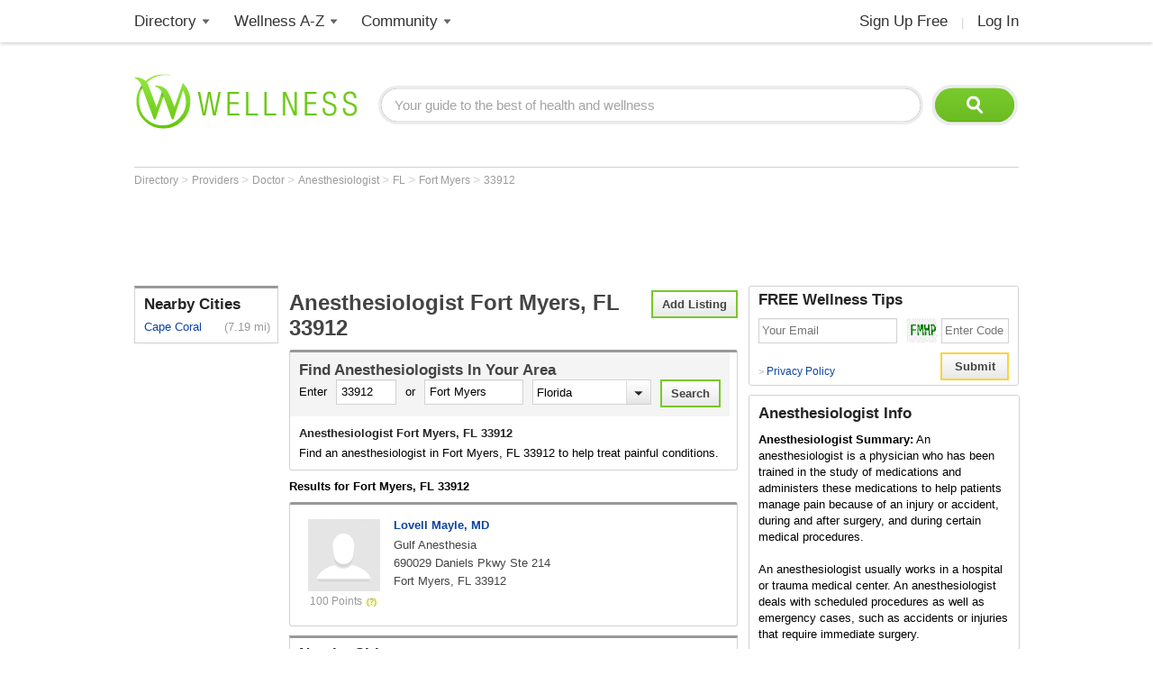

--- FILE ---
content_type: text/html; charset=utf-8
request_url: https://www.wellness.com/find/anesthesiologist/zip-code/33912
body_size: 14103
content:

<!DOCTYPE html>
<html prefix="og: http://ogp.me/ns# profile: http://ogp.me/ns/profile#">
    <head>        
            <meta name="robots" content="index,follow" />   

        <!-- Google Tag Manager -->
        <script>(function (w, d, s, l, i) {
        w[l] = w[l] || []; w[l].push({
        'gtm.start':
        new Date().getTime(), event: 'gtm.js'
        }); var f = d.getElementsByTagName(s)[0],
        j = d.createElement(s), dl = l != 'dataLayer' ? '&l=' + l : ''; j.async = true; j.src =
        'https://www.googletagmanager.com/gtm.js?id=' + i + dl; f.parentNode.insertBefore(j, f);
        })(window, document, 'script', 'dataLayer', 'GTM-T62ZBJJ');</script>
        <!-- End Google Tag Manager -->

        
<link rel="stylesheet" type="text/css" href="/fonts/font-awesome.css" />

<link rel="stylesheet" type="text/css" href="//d2x0atfi55wmqs.cloudfront.net/content/css/cache/bundled-773F847795F2BEF90716DEB2CEB96591.css" />
        
    <title>Anesthesiologist in Fort Myers, FL  33912</title>
    <script type="application/ld+json">
{
  "@type": "BreadcrumbList",
  "itemListElement": [
    {
      "@type": "ListItem",
      "position": 1,
      "name": "Directory",
      "item": "https://www.wellness.com/directory"
    },
    {
      "@type": "ListItem",
      "position": 2,
      "name": "Providers",
      "item": "https://www.wellness.com/find"
    },
    {
      "@type": "ListItem",
      "position": 3,
      "name": "Doctor",
      "item": "https://www.wellness.com/find/doctor"
    },
    {
      "@type": "ListItem",
      "position": 4,
      "name": "Anesthesiologist",
      "item": "https://www.wellness.com/find/anesthesiologist"
    },
    {
      "@type": "ListItem",
      "position": 5,
      "name": "FL",
      "item": "https://www.wellness.com/find/anesthesiologist/fl"
    },
    {
      "@type": "ListItem",
      "position": 6,
      "name": "Fort Myers",
      "item": "https://www.wellness.com/find/anesthesiologist/fl/fort myers"
    },
    {
      "@type": "ListItem",
      "position": 7,
      "name": "33912",
      "item": "https://www.wellness.com/find/anesthesiologist/zip-code/33912"
    }
  ],
  "@context": "https://schema.org"
}
</script>

<script type="application/ld+json">
{
  "@type": "Physician",
  "name": "Gulf Anesthesia",
  "telephone": "(239) 418-0593",
  "image": "https://www.wellness.com/content/images/generic_male.gif",
  "url": "https://www.wellness.com/dir/2100613/anesthesiologist/fl/fort-myers/lovell-mayle-gulf-anesthesia-md",
  "address": {
    "@type": "PostalAddress",
    "streetAddress": "690029 Daniels Pkwy Ste 214",
    "addressLocality": "Fort Myers",
    "addressRegion": "FL",
    "postalCode": "33912",
    "addressCountry": "US"
  },
  "description": "Lovell Mayle, MD practices as an  Anesthesiologist in Fort Myers, FL.Lovell Mayle, MD graduated from Howard Univ Coll...",
  "priceRange": "$",
  "@context": "https://schema.org"
}
</script>

        <meta name="keywords" content="anesthesia, anesthesiology, anesthesiologists, pain management, Anesthesiologist Fort Myers, FL  33912, epidural, going under in surgery, pain control" />
    
        <meta name="description" content="Find an Anesthesiologist in Fort Myers, FL  33912. Anesthesiologist reviews, phone number, address and map. Find the best Anesthesiologist in Fort Myers, FL  33912" />    

    <link rel="canonical" href="https://www.wellness.com/find/anesthesiologist/zip-code/33912" />    



        <link rel="alternate" type="application/rss+xml" 
        title="Anesthesiologist in Fort Myers, Florida" 
        href="https://www.wellness.com/find/anesthesiologist/zip-code/33912?contentType=rss" />

    <link rel="alternate" type="application/atom+xml" 
        title="Anesthesiologist in Fort Myers, Florida" 
        href="https://www.wellness.com/find/anesthesiologist/zip-code/33912?contentType=atom" />

        
        <link rel="shortcut icon" href="//d2x0atfi55wmqs.cloudfront.net/content/images/www/wellnessfavicon.ico" type="image/x-icon" />
    </head>

    <body>

        <!-- Google Tag Manager (noscript) -->
        <noscript><iframe src="https://www.googletagmanager.com/ns.html?id=GTM-T62ZBJJ"
        height="0" width="0" style="display:none;visibility:hidden"></iframe></noscript>
        <!-- End Google Tag Manager (noscript) -->

        <div class="background-container"></div>
        <div id="container-block">
            <div id="header-block">    <ul class="main-nav">
	    <li class="main-nav-li"><a title="Wellness Directory" href="/find" class="main-level-link">Directory</a>
			<ul class="professionals sub-nav-ul">
				<li class="professionals-sub sub-nav-li">
                    <span class="professionals-caret nav-caret"></span>
                    <div class="menu-col">
                        <b>Specialists</b>
                        <a title="Cardiology" href="/find/cardiologist">Cardiologists</a>
                        <a title="Chiropractor" href="/find/chiropractor">Chiropractors</a>
                        <a title="Dermatologists" href="/find/dermatologist">Dermatologists</a>
                        <a title="ENT, Otolaryngologist" href="/find/ent%20otolaryngologist">ENT Doctors</a>
				        <a title="Optometrist, Ophthalmologist" href="/find/eye%20care">Eye Doctors</a>
                        <a title="Family Medicine" href="/find/family%20doctor">Family Doctors</a>
                    </div>
                    <div class="menu-col narrow-col">
                        <div class="get-listed-top-container">
                            <a href="/docs/12761/wellness-provider-program" class="get-listed-link"><span class="get-listed-action"><span>Get Listed</span><span class="double-arrow">&#187;</span></span></a>
                        </div>
                        <a title="Internal Medicine" href="/find/internist">Internists</a>
                        <a title="Massage Therapy" href="/find/massage%20therapist">Massage</a>
                        <a title="Naturopaths" href="/find/naturopathic%20doctor">Naturopaths</a>
                        <a title="Obstetrician, Gynecologist" href="/find/obgyn">OBGYN</a>
                        <a title="Oncology, Cancer" href="/find/oncologist">Oncologists</a>
                        <a title="Pediatrics" href="/find/pediatrician">Pediatricians</a>
                    </div>
                    <div class="menu-col wide-col">
                        <div class="menu-spacer"></div>
				        <a title="Physical Therapist" href="/find/physical-therapist">Physical Therapists</a>
                        <a title="Podiatry" href="/find/podiatrist">Podiatrists</a>
                        <a title="Surgery" href="/find/surgeon">Surgeons</a>
                        <a title="Urology" href="/find/urologist">Urologists</a>
                        <a title="Search by Name" href="/dir/search">Search by Name</a>
                        <strong><a title="All Doctors" href="/find/">More Specialists <span class="more-caret">> </span></a></strong>
                    </div>
                    <div class="menu-col">
                        <b>Healthy Living</b>
                        <a title="Dietitian, Nutritionist" href="/find/dietitian-nutritionist">Dietitians</a>
                        <a title="Gym, Health Club" href="/find/fitness">Fitness</a>
                        <a title="Health Food" href="/find/health%20and%20diet%20food">Health Food</a>
				        <a title="Hair Salon, Nail Salon" href="/find/salon">Salons</a>
				        <a title="Day Spa, Med Spa" href="/find/spa">Spas</a>
                        <a title="Yoga Instructor, Yoga Class" href="/find/yoga%20teacher">Yoga</a>
                    </div>
                    <div class="menu-col">
                        <b>Dental Health</b>
                        <a title="Dentist" href="/find/dentist">Dentists</a>
                        <a title="Orthodontist" href="/find/oral%20surgeon">Oral Surgeons</a>
                        <a title="Orthodontist" href="/find/orthodontist">Orthodontists</a>
                    </div>
                    <div class="provider-a-z">
                        <div class="alphabetical-providers">
    <b>Providers A-Z</b>

            <a href="/dir/alphabetical-index/symbol" class="alphabet-letter symbols">#</a>       
            <a href="/dir/alphabetical-index/a" class="alphabet-letter a">A</a>       
            <a href="/dir/alphabetical-index/b" class="alphabet-letter b">B</a>       
            <a href="/dir/alphabetical-index/c" class="alphabet-letter c">C</a>       
            <a href="/dir/alphabetical-index/d" class="alphabet-letter d">D</a>       
            <a href="/dir/alphabetical-index/e" class="alphabet-letter e">E</a>       
            <a href="/dir/alphabetical-index/f" class="alphabet-letter f">F</a>       
            <a href="/dir/alphabetical-index/g" class="alphabet-letter g">G</a>       
            <a href="/dir/alphabetical-index/h" class="alphabet-letter h">H</a>       
            <a href="/dir/alphabetical-index/i" class="alphabet-letter i">I</a>       
            <a href="/dir/alphabetical-index/j" class="alphabet-letter j">J</a>       
            <a href="/dir/alphabetical-index/k" class="alphabet-letter k">K</a>       
            <a href="/dir/alphabetical-index/l" class="alphabet-letter l">L</a>       
            <a href="/dir/alphabetical-index/m" class="alphabet-letter m">M</a>       
            <a href="/dir/alphabetical-index/n" class="alphabet-letter n">N</a>       
            <a href="/dir/alphabetical-index/o" class="alphabet-letter o">O</a>       
            <a href="/dir/alphabetical-index/p" class="alphabet-letter p">P</a>       
            <a href="/dir/alphabetical-index/q" class="alphabet-letter q">Q</a>       
            <a href="/dir/alphabetical-index/r" class="alphabet-letter r">R</a>       
            <a href="/dir/alphabetical-index/s" class="alphabet-letter s">S</a>       
            <a href="/dir/alphabetical-index/t" class="alphabet-letter t">T</a>       
            <a href="/dir/alphabetical-index/u" class="alphabet-letter u">U</a>       
            <a href="/dir/alphabetical-index/v" class="alphabet-letter v">V</a>       
            <a href="/dir/alphabetical-index/w" class="alphabet-letter w">W</a>       
            <a href="/dir/alphabetical-index/x" class="alphabet-letter x">X</a>       
            <a href="/dir/alphabetical-index/y" class="alphabet-letter y">Y</a>       
            <a href="/dir/alphabetical-index/z" class="alphabet-letter z">Z</a>       
</div>
                    </div>   
                    <div class="menu-col">
                        <b>Mental Health</b>
                        <a title="Counselor" href="/find/counselor">Counselors</a> 
                        <a title="Psychiatrist" href="/find/psychiatrist">Psychiatrists</a> 
                        <a title="Psychologist" href="/find/psychologist">Psychologists</a> 
                    </div>
                    <div class="menu-col">
                        <b>Senior Care</b>
                        <a title="Assisted Living" href="/find/assisted%20living%20homes">Assisted Living</a>
                        <a title="Hospice" href="/find/hospice">Hospice</a>
                        <a title="Nursing Home" href="/find/nursing%20home">Nursing Homes</a>
                    </div>
                    <div class="menu-col menu-col-last">
                        <b>Other</b>
                        <a title="Animal Hospital" href="/find/animal%20hospital">Animal Hospitals</a>
				        <a title="Hospital, Urgent Care" href="/find/hospital">Hospitals</a>
                        <a title="Medical Supplies" href="/find/medical-supplies">Medical Supplies</a>
				        <a title="Pharmacy" href="/find/pharmacy">Pharmacies</a>
                        <a title="Veterinarians" href="/find/veterinarians">Veterinarians</a>
                    </div>
                </li>
			</ul>
		</li>
        <li class="main-nav-li wellness-az"><a title="Wellness A-Z" href="/reference" class="main-level-link">Wellness A-Z</a>
			<ul class="wellness-extras sub-nav-ul">
				<li class="wellness-extras-sub sub-nav-li">
                    <span class="wellness-extras-caret nav-caret"></span>
                    <div>
                        <div class="menu-col more-space short">
                            <b>Health</b>
                            <a title="Allergies" href="/reference/allergies">Allergies</a>
				            <a title="Conditions" href="/reference/conditions">Conditions</a>
                            <a title="Diagnostics" href="/reference/diagnostics">Diagnostics</a>
				            <a title="Therapies" href="/reference/therapies">Therapies</a>
                        </div>
                        <div class="menu-col more-space short">
                            <b>Lifestyle</b>
				            <a title="Beauty" href="/reference/beauty">Beauty</a>
                            <a title="Diet" href="/reference/diet">Diet</a>
				            <a title="Fitness" href="/reference/fitness">Fitness</a>
				            <a title="Health and Wellness" href="/reference/health-and-wellness">Health</a>
                        </div>
                        <div class="menu-col more-space short">
                            <b>Nutrition</b>
				            <a title="Food" href="/reference/food">Food</a>
                            <a title="Herbs" href="/reference/herb">Herbs</a>
                            <a title="Recipes" href="/recipes">Recipes</a>
				            <a title="Vitamins" href="/reference/vitamins">Vitamins</a>
				        </div>
                        <div class="menu-col more-space">
                            <b>Wellness Features</b>
				            <a title="What is Wellness?" href="/what-is-wellness">What Is Wellness?</a>
				            <a title="News" href="/news/health-and-wellness-news">Wellness News</a>
				            <a title="Featured Articles" href="/featured">Featured Articles</a>
                        </div>
                        <div class="menu-col more-space">
                            <b>Wellness Extras</b>
                            <a title="Discount Health Benefits" href="/docs/14821/discount-health-benefit-cards">Discount Health Benefits</a>
                            <a title="Product Sponsors" href="/reference/products">Product Sponsors</a>
                        </div>
                        <div class="menu-col more-space">
                            <b>Insurance</b>
                            <a title="Health Insurance" href="/find/health%20insurance">Health Insurance</a>
                            <a title="Life Insurance" href="/find/life%20insurance">Life Insurance</a>
                        </div>
                    </div>
                </li>
			</ul>
		</li>
        <li class="main-nav-li"><a title="Member Community" href="/users" class="main-level-link">Community</a>
	    	<ul class="community sub-nav-ul">
				<li class="community-sub sub-nav-li">
                    <span class="community-caret nav-caret"></span>
                    <div>
                        <div class="menu-col more-space">
                            <b>Interact</b>
                            <a title="Wellness Blogs" href="/blog">Blogs</a>
	        	            <a title="Wellness Goals" href="/goals">Goals</a>
                            <a title="Wellness Members" href="/users">Members</a>
				            <a title="Wellness Podcasts" href="/podcast">Podcasts</a>
                        </div>
                        <div class="menu-col more-space">
                            <b>Contribute</b>
                            <a title="Write for Wellness" href="/docs/13254841/write-for-wellness-com">Write For Us</a>
                            <a title="Get Listed" href="/docs/12761/wellness-provider-program">List Your Business</a>
                            <a title="Publishing Rules" href="/docs/11327/wellness-com-publishing-rules">Publishing Rules</a>
                            <a title="Create an Account" href="/secure/register">Join</a>
                        </div>
                        <div class="menu-col more-space">
                            <b>Featured Contributors</b>
                            <a title="Wellness Members" href="/docs/13254881/wellness-com-featured-authors">Featured Authors</a>
				            <a title="Wellness Experts" href="/dir/featured">Featured Providers</a>
				         </div>
                        <div class="menu-col more-space">
                            <b>Horoscopes</b>
                            <a href="https://www.soulvibe.com/horoscopes/" title="Daily Horoscope">Daily Horoscope</a>
                        </div>
                    </div>
                </li>
            </ul>
		</li>
        <li class="main-nav-li shop"></li>
        <li class="main-nav-li social-icons">
            <div class="social-container">
                <div id="fb-root"></div><div class="fb-like-icon"><div class="fb-like" data-href="https://www.facebook.com/wellness.com" data-width="100" data-layout="button_count" data-action="like" data-show-faces="false" data-share="false"></div></div>
            </div>
        </li>
        <li class="main-nav-li my-account-li no-caret">
            <div class="my-account-container">
                <a href="/user/dashboard" class="main-level-link">
                    <span class="user-name-container-block">
                        <span class="user-name-container"></span>
                        <span class="user-name-caret"></span>
                    </span>
                </a>
            </div>
			<ul class="my-account-ul sub-nav-ul">
                <li class="my-account-sub sub-nav-li">
                    <span class="my-account-caret nav-caret"></span>
                    <div class="my-account-menu"></div>
                </li>
            </ul>
        </li>
        <li class="main-nav-li join-login logout">
             <a href="/secure/register" class="main-level-link">Sign Up Free</a><span class="header-divider">|</span><a rel="nofollow" href="/secure/login" class="main-level-link">Log In</a>
        </li>
	</ul>
    <a href="/" class="logo"><img src="//d2x0atfi55wmqs.cloudfront.net/content/images/spacer.gif" alt="Wellness" title="Wellness" /></a>
    <div class="header-search">
        <form id="search" class="search" action="/search">
            <input type="text" class="search-box" onfocus="if(this.value=='Your guide to the best of health and wellness') this.value='';" onblur="if(this.value=='') this.value='Your guide to the best of health and wellness';" id="q_base" name="q" value="Your guide to the best of health and wellness">
            <input type="image" class="search-button" alt="Search" src="//d2x0atfi55wmqs.cloudfront.net/content/images/spacer.gif" />
        </form>
	</div>
</div>
            <div id="marquee-block">


    
<div class="breadcrumbs">


        <a class="breadcrumb-link" title="Directory" href="/directory"  title="Directory">
            Directory
            <link href="/directory" />
        </a>
            > 
        <a class="breadcrumb-link" title="Providers" href="/find"  title="Providers">
            Providers
            <link href="/find" />
        </a>
            > 
        <a class="breadcrumb-link" title="Doctor" href="/find/doctor"  title="Doctor">
            Doctor
            <link href="/find/doctor" />
        </a>
            > 
        <a class="breadcrumb-link" title="Anesthesiologist" href="/find/anesthesiologist"  title="Anesthesiologist">
            Anesthesiologist
            <link href="/find/anesthesiologist" />
        </a>
            > 
        <a class="breadcrumb-link" title="FL" href="/find/anesthesiologist/fl"  title="Anesthesiologists in FL">
            FL
            <link href="/find/anesthesiologist/fl" />
        </a>
            > 
        <a class="breadcrumb-link" title="Fort Myers" href="/find/anesthesiologist/fl/fort myers"  title="Anesthesiologists in Fort Myers, FL">
            Fort Myers
            <link href="/find/anesthesiologist/fl/fort%20myers" />
        </a>
            > 
        <a class="breadcrumb-link" title="33912" href="/find/anesthesiologist/zip-code/33912"  title="Anesthesiologists in Fort Myers, FL  33912">
            33912
            <link href="/find/anesthesiologist/zip-code/33912" />
        </a>
</div>

        <div class="marquee-ad">
            <div class="marquee-728">
    <script async src="//pagead2.googlesyndication.com/pagead/js/adsbygoogle.js"></script>
    <!-- !Find (top) 728x90 -->
    <ins class="adsbygoogle"
         style="display:inline-block;width:728px;height:90px"
         data-ad-client="ca-pub-2540724769578549"
         data-ad-slot="6168605621"></ins>
    <script>
        (adsbygoogle = window.adsbygoogle || []).push({});
    </script>

</div>
<div class="clear"></div>

        </div>
            </div>
            <div class="clear"></div>
            <div id="threecol-left-block">


    




    
    <div class="item-container left-container findnearby-box">
	    <h2>Nearby Cities</h2>
            <div>
                <a class="nearby-a" href="/find/anesthesiologist/fl/cape coral" 
                title="Anesthesiologists in 
                Cape Coral, FL">
                Cape Coral</a>
                
                    <span class="nearby-miles">(7.19 mi)</span>
            </div>
        <div class="clear"></div>
    </div>




<script async src="//pagead2.googlesyndication.com/pagead/js/adsbygoogle.js"></script>
<!-- !Content (left) 160x600 -->
<ins class="adsbygoogle"
     style="display:inline-block;width:160px;height:600px"
     data-ad-client="ca-pub-2540724769578549"
     data-ad-slot="5200861477"></ins>
<script>
(adsbygoogle = window.adsbygoogle || []).push({});
</script>            </div>
            <div id="threecol-main-block">


<div class="categories-zipresults-container">

    <a title="Add a Listing" rel="nofollow" class="input-button bordered add-listing" href="/docs/12761/wellness-provider-program">Add Listing</a>
    
    <h1>Anesthesiologist Fort Myers, FL  33912</h1>

    <div class="item-container categories-search-container">
        <div class="find-doctor-container">
             
<form id="findProviderForm">
    <div class="isEnabled">
        <div class="provider-search-title">
	        Find <h2 class="provider-search-title-h2">Anesthesiologists</h2> In Your Area
        </div>
        <span class="input-text">Enter</span>
        <input type="text" class="input-box" value="33912" maxlength="5" placeholder="Zip Code" name="PostalCode" id="PostalCode"  />
		<span class="input-text">or</span>
        <input type="text" class="input-box" onchange="document.getElementById('PostalCode').value = '';" value="Fort Myers" placeholder="City" name="City" id="City" />
		<div class="custom-select-container state-list">
            <select id="state" name="State" class="custom-select state-list">
			    <option value="">State</option>
			    <option value="AL">Alabama</option>
			    <option value="AK">Alaska</option>
			    <option value="AZ">Arizona</option>
			    <option value="AR">Arkansas</option>
			    <option value="CA">California</option>
			    <option value="CO">Colorado</option>
			    <option value="CT">Connecticut</option>
			    <option value="DE">Delaware</option>
			    <option value="DC">Dist of Columbia</option>
			    <option value="FL">Florida</option>
			    <option value="GA">Georgia</option>
			    <option value="HI">Hawaii</option>
			    <option value="ID">Idaho</option>
			    <option value="IL">Illinois</option>
			    <option value="IN">Indiana</option>
			    <option value="IA">Iowa</option>
			    <option value="KS">Kansas</option>
			    <option value="KY">Kentucky</option>
			    <option value="LA">Louisiana</option>
			    <option value="ME">Maine</option>
			    <option value="MD">Maryland</option>
			    <option value="MA">Massachusetts</option>
			    <option value="MI">Michigan</option>
			    <option value="MN">Minnesota</option>
			    <option value="MS">Mississippi</option>
			    <option value="MO">Missouri</option>
			    <option value="MT">Montana</option>
			    <option value="NE">Nebraska</option>
			    <option value="NV">Nevada</option>
			    <option value="NH">New Hampshire</option>
			    <option value="NJ">New Jersey</option>
			    <option value="NM">New Mexico</option>
			    <option value="NY">New York</option>
			    <option value="NC">North Carolina</option>
			    <option value="ND">North Dakota</option>
			    <option value="OH">Ohio</option>
			    <option value="OK">Oklahoma</option>
			    <option value="OR">Oregon</option>
			    <option value="PA">Pennsylvania</option>
			    <option value="RI">Rhode Island</option>
			    <option value="SC">South Carolina</option>
			    <option value="SD">South Dakota</option>
			    <option value="TN">Tennessee</option>
			    <option value="TX">Texas</option>
			    <option value="UT">Utah</option>
			    <option value="VT">Vermont</option>
			    <option value="VA">Virginia</option>
			    <option value="WA">Washington</option>
			    <option value="WV">West Virginia</option>
			    <option value="WI">Wisconsin</option>
			    <option value="WY">Wyoming</option>
		    </select>
        </div>
		<input id="findProviderFormSubmitButton" type="submit" value="Search" class="submit input-button bordered"/>
	</div>
    <div class="clear"></div>
</form>       
<script type="text/javascript">
    var findProviderForm = document.getElementById('findProviderForm');

    for (var i = 0; i < findProviderForm.elements['State'].options.length; i++) {
        if (findProviderForm.elements['State'].options[i].value == 'FL')
            findProviderForm.elements['State'].options.selectedIndex = i;
    }

    findProviderForm.onsubmit = function () {
        var locationCityTemplate = '/find/anesthesiologist/state/city';
        var locationPostalCodeTemplate = '/find/anesthesiologist/zip-code/postalcode';

        var postalCode = findProviderForm.elements['PostalCode'].value.toLowerCase();
        var city = findProviderForm.elements['City'].value.toLowerCase();
        var state = findProviderForm.elements['State'].options[findProviderForm.elements['State'].options.selectedIndex].value.toLowerCase();

        if (postalCode != '') {
            location.href = locationPostalCodeTemplate.replace('postalcode', postalCode);
            return false;
        }

        if (state != '' && city != '') {
            location.href = locationCityTemplate
                .replace('state', state)
                .replace('city', city);
            return false;
        }

        return false;
    };
</script>
        </div>
        <div class="categories-text-container">
            <h3>Anesthesiologist Fort Myers, FL  33912</h3>
            <span class="cat-description">Find an anesthesiologist in Fort Myers, FL  33912 to help treat painful conditions.</span>
        </div>
    </div>

    <h4 class="categories-results-title">Results for Fort Myers, FL  33912</h4>
    <div class="bordered-container 
                    no-pagination-border 
">
            <ul class="categories-list">

<li class="basic find-item-li" onClick="parent.location='/dir/2100613/anesthesiologist/fl/fort-myers/lovell-mayle-gulf-anesthesia-md'">
    <div class="basic-container">
        <div class="find-photo-column user-image-80 genericMale ">
                <img src="//d2x0atfi55wmqs.cloudfront.net/content/images/spacer.gif" class="generic"  
                    alt="Lovell Mayle, MD" 
                    title="Lovell Mayle, MD" />

                <span class="tooltips">100 Points</span>
        </div>
        <div class="provider-info-column">
            <span class="featured-override-seal"></span>
                    <h2><a href="/dir/2100613/anesthesiologist/fl/fort-myers/lovell-mayle-gulf-anesthesia-md" class="link">Lovell Mayle, MD</a></h2>
                    <div>Gulf Anesthesia</div>



                <div class="address-container">
                    <span class="address">
690029 Daniels Pkwy Ste 214<br />
                                                Fort Myers, FL 33912
                    </span>
                </div>
        </div>
        <div class="clear"></div>
    </div>
    <div class="line-break"></div>
</li>
            </ul>
        <div class="clear"></div>
    </div>

        <div class="nearby-cities-main-column">
            
    <div class="item-container left-container findnearby-box">
	    <h2>Nearby Cities</h2>
            <div>
                <a class="nearby-a" href="/find/anesthesiologist/fl/cape coral" 
                title="Anesthesiologists in 
                Cape Coral, FL">
                Cape Coral</a>
                
                    <span class="nearby-miles">(7.19 mi)</span>
            </div>
        <div class="clear"></div>
    </div>
    
        </div>
</div>







</div>
            <div id="threecol-right-block">



    <div class="item-container right-container">
        <div class="newsletter"></div>
    </div>
   
    <div class="provider-info-container item-container right-container">
        <h2><span class="provider-category-name">Anesthesiologist</span> Info</h2>
       
         <div class="provider-info">
                <b>Anesthesiologist Summary:</b> <b class="normal listing-summary">An anesthesiologist is a physician who has been trained in the study of medications and administers these medications to help patients manage pain because of an injury or accident, during and after surgery, and during certain medical procedures.<br><br>An anesthesiologist usually works in a hospital or trauma medical center. An anesthesiologist deals with scheduled procedures as well as emergency cases, such as accidents or injuries that require immediate surgery. <br><br><b>Education and Training:</b> To become an anesthesiologist, 4 years of undergraduate study are required. Then, the anesthesiologist must complete 4 years of medical school and an additional 3 to 8 years of residency. Once this schooling and training is finished, the student can become a certified anesthesiologist by passing the American Board of Anesthesiologists Certification Exam (re-certification exam must be passed every 10 years) and the state licensing exam. Each state in the United State has a licensing exam for anesthesiologists.</b><br /><br />
                            <b>Anesthesiologist FAQs:</b><br /> <b class="normal listing-faq"><b>What is an </b><h2>Anesthesiologist</h2><b>?</b><br>An Anesthesiologist is a physician who administers anesthesia for pain relief during procedures, surgical and non-surgical. An Anesthesiologist closely monitors patient's vital signs and adjusts the anesthetics appropriately during surgery. Some minor procedures do not require the services of a Anesthesiologist. <br><br><b>When would I need an Anesthesiologist?</b><br>You would need an Anesthesiologist if you were having surgery or a painful procedure.<br><br><b>What types of anesthesia do Anesthesiologists use?</b><br>There are three types of anesthesia that Anesthesiologists use: local, regional, and general. Local Anesthesia numbs a body part, Regional Anesthesia numbs the entire area of the body, and General Anesthesia makes the patient unconscious. All anesthesia has to be carefully monitored by an Anesthesiologist.<br><br><b>How is anesthetic administered?</b><br>The method used by the Anesthesiologist also depends on the type of procedure being performed and the patient's medical history. Usual methods are through the use of topical creams or sprays, IV, injection, inhalation, and suppository form.<br><br><b>How do I find an Anesthesiologist in my city and state?</b><br>The Wellness.com directory will help you locate an Anesthesiologist in your state. Select Anesthesiologist from the professionals menu and select the state that you are looking to locate an Anesthesiologist in. After you have located your state, find the city that you will need an Anesthesiologist in. Select the state and city and you will see a list of Anesthesiologists in your city and state.</b><br /><br />
                            <b>Anesthesiologist Related Terms:</b> <b class="normal listing-keywords">sedative, surgery, medication, administering, pain control, intravenous, IV, injection, monitor, vital signs, medical procedure, post-surgery, epidural, nerve block, pain management.</b>
        </div>
    </div>
</div>
            <div class="clear"></div>
            <div id="footer-block">
<div class="footer-box">
    <div class="footer-search">
        <form class="search" action="/search">
            <input type="text" class="search-box" onfocus="if(this.value=='Your guide to the best of health and wellness') this.value='';" onblur="if(this.value=='') this.value='Your guide to the best of health and wellness';" name="q" value="Your guide to the best of health and wellness">
            <input type="image" class="search-button" src="//d2x0atfi55wmqs.cloudfront.net/content/images/spacer.gif" alt="Search" />
        </form>
    </div>
    <div class="footer-links">
        <div class="footer-col">
            <span class="footer-title">Popular</span><br />
            <a title="Chiropractor" href="/find/chiropractor" class="footer-link">Chiropractors</a><br />
            <a title="Optometrist, Ophthalmologist" href="/find/eye%20care" class="footer-link">Eye Doctors</a><br />
            <a title="Massage Therapy" href="/find/massage%20therapist" class="footer-link">Massage</a><br />
            <a title="Dietitian, Nutritionist" href="/find/dietitian-nutritionist" class="footer-link">Nutritionists</a><br />
            <a title="Weight Loss, Bariatrics" href="/find/weight%20loss" class="footer-link">Weight Loss</a>
            <span class="footer-break"></span>
            <b class="footer-title">Facilities</b><br />
            <a title="Animal Hospital" href="/find/animal%20hospital" class="footer-link">Animal Hospitals</a><br />
            <a title="Hospital, Urgent Care" href="/find/hospital" class="footer-link">Hospitals</a><br />
            <a title="Pharmacy" href="/find/pharmacy" class="footer-link">Pharmacies</a><br />
            <a title="Veterinarians" href="/find/veterinarians" class="footer-link">Veterinarians</a>
        </div>
        <div class="footer-col">
            <b class="footer-title">Fitness & Beauty</b><br />
            <a title="Cosmetic Surgeon, Hair Restoration" href="/find/cosmetic%20enhancement" class="footer-link">Cosmetic</a><br />
            <a title="Fitness Center, Trainers" href="/find/fitness" class="footer-link">Fitness</a><br />
            <a title="Gym, Health Club" href="/find/health-club" class="footer-link">Gyms</a><br />
            <a title="Physical Therapist" href="/find/physical-therapist" class="footer-link">Physical Therapy</a><br />
            <a title="Hair Salon, Nail Salon" href="/find/salon" class="footer-link">Salons</a><br />
            <a title="Day Spa, Med Spa" href="/find/spa" class="footer-link">Spas</a><br />
            <a title="Yoga Instructor, Yoga Class" href="/find/yoga%20teacher" class="footer-link">Yoga</a>
            <span class="footer-break"></span>
            <a title="Dental Care" href="/find/dental%20care" class="footer-link footer-title">Dental Care</a><br />
            <a title="Dentist" href="/find/dentist" class="footer-link">Dentists</a><br />
            <a title="Orthodontist" href="/find/orthodontist" class="footer-link">Orthodontists</a>
        </div>
        <div class="footer-col">
            <span class="footer-title">Stores</span><br />
            <a title="Health Food" href="/find/health%20and%20diet%20food" class="footer-link">Health Food</a><br />
            <a title="Medical Supplies" href="/find/medical-supplies" class="footer-link">Medical Supplies</a>
            <div class="footer-break"></div>
            <a title="Senior Care" href="/find/senior%20care" class="footer-link footer-title">Senior Care</a><br />
            <a title="Assisted Living" href="/find/assisted%20living%20homes" class="footer-link">Assisted Living</a><br />
            <a title="Home Care" href="/find/home%20care" class="footer-link">Home Care</a><br />
            <a title="Hospice" href="/find/hospice" class="footer-link">Hospice</a><br />
            <a title="Nursing Home" href="/find/nursing%20home" class="footer-link">Nursing Homes</a>
            <span class="footer-break"></span>
            <a title="Insurance" href="/find/insurance" class="footer-link footer-title">Insurance</a><br />
            <a title="Health Insurance" href="/find/health%20insurance" class="footer-link">Health Insurance</a><br />
            <a title="Life Insurance" href="/find/life%20insurance" class="footer-link">Life Insurance</a>
        </div>
        <div class="footer-col">
            <a title="All Doctors" href="/find/doctor" class="footer-link"><b class="footer-title">Doctors</b></a><br />
            <div class="footer-col">
                <a title="Cardiology" href="/find/cardiologist" class="footer-link">Cardiologists</a><br />
                <a title="Dermatologist" href="/find/dermatologist" class="footer-link">Dermatologists</a><br />
                <a title="ENT, Otolaryngologist" href="/find/ent%20otolaryngologist" class="footer-link">ENT Doctors</a><br />
                <a title="Family Medicine" href="/find/family%20doctor" class="footer-link">Family Doctors</a><br />
                <a title="Internal Medicine" href="/find/internist" class="footer-link">Internists</a>
            </div>
            <div class="footer-col">
                <a title="Obstetrician, Gynecologist" href="/find/obgyn" class="footer-link">OBGYN</a><br />
                <a title="Oncology, Cancer" href="/find/oncologist" class="footer-link">Oncologists</a><br />
                <a title="Pediatrics" href="/find/pediatrician" class="footer-link">Pediatricians</a><br />
                <a title="Pathology" href="/find/podiatrist" class="footer-link">Podiatrists</a><br />
                <a title="Surgery" href="/find/surgeon" class="footer-link">Surgeons</a><br />
                <a title="Urologist" href="/find/urologist" class="footer-link">Urologists</a>
            </div>
        </div>
        <div class="footer-col">
            <a title="Mental Health Providers" href="/find/mental%20health%20practitioner" class="footer-link footer-title">Mental Health</a><br />
            <a title="Psychiatrist" href="/find/psychiatrist" class="footer-link">Psychiatrists</a><br />
            <a title="Psychologist" href="/find/psychologist" class="footer-link">Psychologists</a>
            <span class="footer-break"></span>
            <a title="Counseling" href="/find/counseling" class="footer-link footer-title">Counseling</a><br />
            <a title="Counselors" href="/find/counselor" class="footer-link">Counselors</a><br />
            <a title="Marriage & Family Counselor" href="/find/marriage%20family%20therapist" class="footer-link">Marriage/Family</a><br />
            <span class="footer-break"></span>
            <span class="footer-title">Community</span><br />
            <a href="/users" class="footer-link">Members</a><br />
            <a href="/blogs" class="footer-link">Posts</a><br />
            <a href="/goals" class="footer-link">Goals</a><br />
            <a href="/podcast" class="footer-link">Podcasts</a><br />
            <a href="/recipes" class="footer-link">Recipes</a>
        </div>
        <div class="footer-col">
            <span class="footer-title">Wellness.com</span><br />
            <a href="/docs/11324/about-wellness-com" class="footer-link">About Us</a><br />
            <a href="/docs/11326/contact-wellness-com" class="footer-link">Contact Us</a><br />
            <a href="/docs/11323/wellness-com-privacy-policy" class="footer-link">Privacy Policy</a><br />
            <a href="/docs/11321/advertise-on-wellness-com" class="footer-link">Advertise</a><br />
            <a href="/docs/11325/wellness-com-help-and-frequently-asked-questions" class="footer-link">FAQ</a><br />
            <a href="/docs/11327/wellness-com-publishing-rules" class="footer-link">Publishing Rules</a><br />
            <a href="/what-is-wellness" class="footer-link">What is Wellness</a><br />
            <a href="/docs/13254841/write-for-wellness-com" class="footer-link">Write for Wellness</a>
            <span class="footer-break"></span>
            <span class="footer-title">Provider Program</span><br />
            <a href="/dir/featured" class="footer-link">Featured Providers</a><br />
            <a href="/docs/12761/wellness-provider-program-tab-1" class="footer-link">Become Featured</a><br />
        </div>
        <span class="footer-break"></span>
    </div>
    <div class="footer-alpha"><div class="alphabetical-providers">
    <b>Providers A-Z</b>

            <a href="/dir/alphabetical-index/symbol" class="alphabet-letter symbols">#</a>       
            <a href="/dir/alphabetical-index/a" class="alphabet-letter a">A</a>       
            <a href="/dir/alphabetical-index/b" class="alphabet-letter b">B</a>       
            <a href="/dir/alphabetical-index/c" class="alphabet-letter c">C</a>       
            <a href="/dir/alphabetical-index/d" class="alphabet-letter d">D</a>       
            <a href="/dir/alphabetical-index/e" class="alphabet-letter e">E</a>       
            <a href="/dir/alphabetical-index/f" class="alphabet-letter f">F</a>       
            <a href="/dir/alphabetical-index/g" class="alphabet-letter g">G</a>       
            <a href="/dir/alphabetical-index/h" class="alphabet-letter h">H</a>       
            <a href="/dir/alphabetical-index/i" class="alphabet-letter i">I</a>       
            <a href="/dir/alphabetical-index/j" class="alphabet-letter j">J</a>       
            <a href="/dir/alphabetical-index/k" class="alphabet-letter k">K</a>       
            <a href="/dir/alphabetical-index/l" class="alphabet-letter l">L</a>       
            <a href="/dir/alphabetical-index/m" class="alphabet-letter m">M</a>       
            <a href="/dir/alphabetical-index/n" class="alphabet-letter n">N</a>       
            <a href="/dir/alphabetical-index/o" class="alphabet-letter o">O</a>       
            <a href="/dir/alphabetical-index/p" class="alphabet-letter p">P</a>       
            <a href="/dir/alphabetical-index/q" class="alphabet-letter q">Q</a>       
            <a href="/dir/alphabetical-index/r" class="alphabet-letter r">R</a>       
            <a href="/dir/alphabetical-index/s" class="alphabet-letter s">S</a>       
            <a href="/dir/alphabetical-index/t" class="alphabet-letter t">T</a>       
            <a href="/dir/alphabetical-index/u" class="alphabet-letter u">U</a>       
            <a href="/dir/alphabetical-index/v" class="alphabet-letter v">V</a>       
            <a href="/dir/alphabetical-index/w" class="alphabet-letter w">W</a>       
            <a href="/dir/alphabetical-index/x" class="alphabet-letter x">X</a>       
            <a href="/dir/alphabetical-index/y" class="alphabet-letter y">Y</a>       
            <a href="/dir/alphabetical-index/z" class="alphabet-letter z">Z</a>       
</div></div>
</div>
<div class="footer-social-media">
    <div class="social-media-text">Feel our <span class="wellness-heart"></span> on</div>
    <div class="social-media-icons">
<div class="addthis_toolbox addthis_32x32_style addthis_default_style">
    <a class="addthis_button_facebook_follow" addthis:userid="wellness.com"><img src="//d2x0atfi55wmqs.cloudfront.net/content/images/spacer.gif" alt="Facebook" class="facebook-icon" /></a>
</div></div>
</div>
<div class="footer-text footer-disclaimer">
    Wellness.com does not provide medical advice, diagnosis or treatment nor do we verify or endorse any specific business or professional
    listed on the site. Wellness.com does not verify the accuracy or efficacy of user generated content, reviews, ratings, or any published
    content on the site. Content, services, and products that appear on the Website are not intended to diagnose, treat, cure, or prevent any
    disease, and any claims made therein have not been evaluated by the FDA.  Use of this website constitutes acceptance of the
    <a href="/docs/11322/terms-of-use" title="Terms of Use">Terms of Use</a> 
    and <a href="/docs/11323/wellness-com-privacy-policy" title="Privacy Policy">Privacy Policy</a>.
</div>
</div>
        </div>

        <script type="text/javascript" src="//d2x0atfi55wmqs.cloudfront.net/content/js/lib-scriptloader/src/scriptloader.min.js"></script>
        
        
    <script type="text/javascript">

        ScriptLoader.addOnReadyEventListener(onReady);

        function onReady() {
            initStarRating(jQuery);
            initToolTip(jQuery);
            initAPlaceForMom(jQuery);
            initNewsletterSignup(jQuery);
        }

        function initStarRating($) {

            $('.item-rating').each(function (index, output) {
                $(output).renderStarRating();
            });
        }

        function initToolTip($) {
            $('.tooltips').append('<span>Wellness Points are earned by providers who customize their profile, earn and reply to reviews or publish useful content. <a href="/docs/13269081/wellness-points">Learn More</a></span>');
        }

        function initAPlaceForMom($) {
        }

        function initNewsletterSignup($) {
            $('.newsletter').newslettersignup({
                captcha: {
                    solutionUrl: '/Captcha/EncryptedCaptchaSolution',
                    imageUrl: '/Captcha/CaptchaImage' + "?solution="
                }
            });
        }

    </script>    


        <script type="text/javascript">

            function _onReady() {
                initMyAccountMenu(jQuery);
                initUserLogout(jQuery);
                initUserWelcomeMessage(jQuery);
                initIframeBreakOut(jQuery);
            };

            function initIframeBreakOut($) {
                if (window != top)
                    top.location.href = location.href
            }

            function initMyAccountMenu($) {
                $('.my-account-menu').renderMyAccountMenu({
                    callback: function (user) {
                        if (user.isAuthenticated())
                            $('.my-account-li').css('display', 'block');
                    }
                });
            };

            function initUserWelcomeMessage($){
                $('.user-name-container').renderUserWelcomeMessage();
            };

            function initUserLogout($) {
                $('.logout').renderUserLogout();
            };

            ScriptLoader.addOnReadyEventListener(_onReady); 
        </script>
        
        
<script type="text/javascript">


    var coreBundle = [];
    coreBundle.push('//ajax.googleapis.com/ajax/libs/jquery/1.8.3/jquery.min.js');
    //coreBundle.push('//code.jquery.com/jquery-1.11.3.min.js');

    var scriptsBundle = [];
    scriptsBundle.push('//ajax.googleapis.com/ajax/libs/jqueryui/1.9.1/jquery-ui.min.js');
    scriptsBundle.push('//ajax.aspnetcdn.com/ajax/jquery.validate/1.11.0/jquery.validate.min.js');
    //scriptsBundle.push('//s7.addthis.com/js/300/addthis_widget.js#pubid=ra-50a52a395c9c5502');
    scriptsBundle.push('//d2x0atfi55wmqs.cloudfront.net/content/js/cache/wellness-E391D1521AE47D8EBDB3C2A228696CBA.js');

    var inlineBundle = [];
    inlineBundle.push('//d2x0atfi55wmqs.cloudfront.net/content/js/cache/inline-A0C175D8DADF95CBAFFD4EA3DF1D805C.js');

    ScriptLoader.loadBundles(
        {
            scripts: coreBundle
        },
        {
            scripts: scriptsBundle
        },
        {
            scripts: inlineBundle
        }
    );
</script>

        
<script type="text/javascript">
    
    var addthis_config = {
        ui_hover_direction: -1,
        services_compact: 'email,facebook,twitter,pinterest_share,linkedin',
        services_exclude: 'print',
        data_ga_property: 'UA-2097165-1',
        data_ga_social: true,
        data_track_clickback: false
    };
    
    if (!addthis_share) {
        var addthis_share = {
            url: "http://www.wellness.com/find/anesthesiologist/zip-code/33912"
        };
    }
</script>

        <form id="__AjaxAntiForgeryForm" action="#" method="post"><input name="__RequestVerificationToken" type="hidden" value="YndRFwRm-dDKfW5yDUde0zbg2wTWYrSigF-EwHK3vubuLl1MoKNYBUgqSSviFkNi2jAVuycoYLuq4n-W7VU_JXG70Rs1" /></form>
    </body>

</html>


--- FILE ---
content_type: text/html; charset=utf-8
request_url: https://www.wellness.com/Captcha/EncryptedCaptchaSolution?_=1768247314831
body_size: 74
content:
dDJYo7LrqrxrfAvwKTUb8w%3d%3d

--- FILE ---
content_type: text/html; charset=utf-8
request_url: https://www.google.com/recaptcha/api2/aframe
body_size: 187
content:
<!DOCTYPE HTML><html><head><meta http-equiv="content-type" content="text/html; charset=UTF-8"></head><body><script nonce="KFQ8UDxjDX9KzZZZ5Fm4Cg">/** Anti-fraud and anti-abuse applications only. See google.com/recaptcha */ try{var clients={'sodar':'https://pagead2.googlesyndication.com/pagead/sodar?'};window.addEventListener("message",function(a){try{if(a.source===window.parent){var b=JSON.parse(a.data);var c=clients[b['id']];if(c){var d=document.createElement('img');d.src=c+b['params']+'&rc='+(localStorage.getItem("rc::a")?sessionStorage.getItem("rc::b"):"");window.document.body.appendChild(d);sessionStorage.setItem("rc::e",parseInt(sessionStorage.getItem("rc::e")||0)+1);localStorage.setItem("rc::h",'1768247315687');}}}catch(b){}});window.parent.postMessage("_grecaptcha_ready", "*");}catch(b){}</script></body></html>